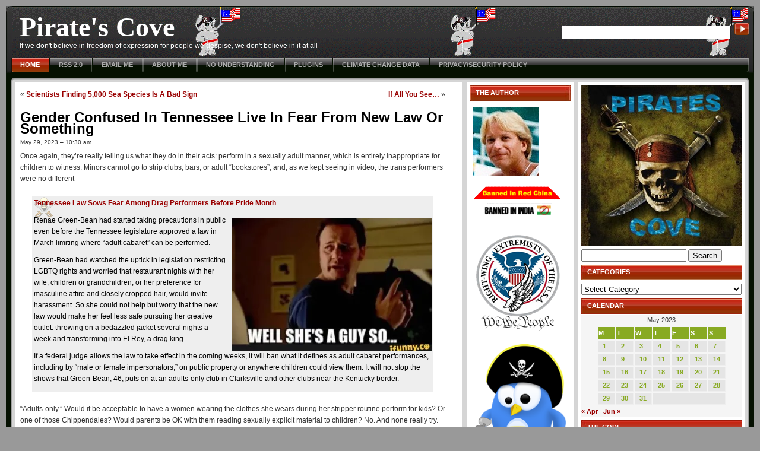

--- FILE ---
content_type: text/html; charset=UTF-8
request_url: https://www.thepiratescove.us/2023/05/29/gender-confused-in-tennessee-live-in-fear-from-new-law-or-something/
body_size: 19358
content:
<!DOCTYPE html PUBLIC "-//W3C//DTD XHTML 1.0 Strict//EN"
"http://www.w3.org/TR/xhtml1/DTD/xhtml1-strict.dtd">
<html xmlns="http://www.w3.org/1999/xhtml" lang="en-US">
<head profile="http://gmpg.org/xfn/11">
	<title>  Gender Confused In Tennessee Live In Fear From New Law Or Something &raquo; Pirate&#039;s Cove</title>

	<meta http-equiv="content-type" content="text/html; charset=UTF-8" />
	<meta name="description" content="If we don&#039;t believe in freedom of expression for people we despise, we don&#039;t believe in it at all" />
	<meta name="generator" content="WordPress 6.9" /><!-- Please leave for stats -->
	<meta name="description" content="" />
	<meta name="keywords" content="" />

	<link rel="stylesheet" type="text/css" href="https://www.thepiratescove.us/wp-content/themes/violator-11/style.css" />

<link rel="shortcut icon" type="image/ico" href="https://www.thepiratescove.us/wp-content/themes/violator-11/favicon.ico" />	  
<link rel="alternate" type="application/rss+xml" title="RSS 2.0" href="https://www.thepiratescove.us/feed/" />
<link rel="alternate" type="text/xml" title="RSS .92" href="https://www.thepiratescove.us/feed/rss/" />
	<link rel="alternate" type="application/atom+xml" title="Atom 0.3" href="https://www.thepiratescove.us/feed/atom/" />
	<link rel="alternate" type="application/rss+xml" href="https://www.thepiratescove.us/comments/feed/" title="Pirate&#039;s Cove Comments RSS feed" />
	<link rel="pingback" href="https://www.thepiratescove.us/xmlrpc.php" />

	<link rel='archives' title='January 2026' href='https://www.thepiratescove.us/2026/01/' />
	<link rel='archives' title='December 2025' href='https://www.thepiratescove.us/2025/12/' />
	<link rel='archives' title='November 2025' href='https://www.thepiratescove.us/2025/11/' />
	<link rel='archives' title='October 2025' href='https://www.thepiratescove.us/2025/10/' />
	<link rel='archives' title='September 2025' href='https://www.thepiratescove.us/2025/09/' />
	<link rel='archives' title='August 2025' href='https://www.thepiratescove.us/2025/08/' />
	<link rel='archives' title='July 2025' href='https://www.thepiratescove.us/2025/07/' />
	<link rel='archives' title='June 2025' href='https://www.thepiratescove.us/2025/06/' />
	<link rel='archives' title='May 2025' href='https://www.thepiratescove.us/2025/05/' />
	<link rel='archives' title='April 2025' href='https://www.thepiratescove.us/2025/04/' />
	<link rel='archives' title='March 2025' href='https://www.thepiratescove.us/2025/03/' />
	<link rel='archives' title='February 2025' href='https://www.thepiratescove.us/2025/02/' />
	<link rel='archives' title='January 2025' href='https://www.thepiratescove.us/2025/01/' />
	<link rel='archives' title='December 2024' href='https://www.thepiratescove.us/2024/12/' />
	<link rel='archives' title='November 2024' href='https://www.thepiratescove.us/2024/11/' />
	<link rel='archives' title='October 2024' href='https://www.thepiratescove.us/2024/10/' />
	<link rel='archives' title='September 2024' href='https://www.thepiratescove.us/2024/09/' />
	<link rel='archives' title='August 2024' href='https://www.thepiratescove.us/2024/08/' />
	<link rel='archives' title='July 2024' href='https://www.thepiratescove.us/2024/07/' />
	<link rel='archives' title='June 2024' href='https://www.thepiratescove.us/2024/06/' />
	<link rel='archives' title='May 2024' href='https://www.thepiratescove.us/2024/05/' />
	<link rel='archives' title='April 2024' href='https://www.thepiratescove.us/2024/04/' />
	<link rel='archives' title='March 2024' href='https://www.thepiratescove.us/2024/03/' />
	<link rel='archives' title='February 2024' href='https://www.thepiratescove.us/2024/02/' />
	<link rel='archives' title='January 2024' href='https://www.thepiratescove.us/2024/01/' />
	<link rel='archives' title='December 2023' href='https://www.thepiratescove.us/2023/12/' />
	<link rel='archives' title='November 2023' href='https://www.thepiratescove.us/2023/11/' />
	<link rel='archives' title='October 2023' href='https://www.thepiratescove.us/2023/10/' />
	<link rel='archives' title='September 2023' href='https://www.thepiratescove.us/2023/09/' />
	<link rel='archives' title='August 2023' href='https://www.thepiratescove.us/2023/08/' />
	<link rel='archives' title='July 2023' href='https://www.thepiratescove.us/2023/07/' />
	<link rel='archives' title='June 2023' href='https://www.thepiratescove.us/2023/06/' />
	<link rel='archives' title='May 2023' href='https://www.thepiratescove.us/2023/05/' />
	<link rel='archives' title='April 2023' href='https://www.thepiratescove.us/2023/04/' />
	<link rel='archives' title='March 2023' href='https://www.thepiratescove.us/2023/03/' />
	<link rel='archives' title='February 2023' href='https://www.thepiratescove.us/2023/02/' />
	<link rel='archives' title='January 2023' href='https://www.thepiratescove.us/2023/01/' />
	<link rel='archives' title='December 2022' href='https://www.thepiratescove.us/2022/12/' />
	<link rel='archives' title='November 2022' href='https://www.thepiratescove.us/2022/11/' />
	<link rel='archives' title='October 2022' href='https://www.thepiratescove.us/2022/10/' />
	<link rel='archives' title='September 2022' href='https://www.thepiratescove.us/2022/09/' />
	<link rel='archives' title='August 2022' href='https://www.thepiratescove.us/2022/08/' />
	<link rel='archives' title='July 2022' href='https://www.thepiratescove.us/2022/07/' />
	<link rel='archives' title='June 2022' href='https://www.thepiratescove.us/2022/06/' />
	<link rel='archives' title='May 2022' href='https://www.thepiratescove.us/2022/05/' />
	<link rel='archives' title='April 2022' href='https://www.thepiratescove.us/2022/04/' />
	<link rel='archives' title='March 2022' href='https://www.thepiratescove.us/2022/03/' />
	<link rel='archives' title='February 2022' href='https://www.thepiratescove.us/2022/02/' />
	<link rel='archives' title='January 2022' href='https://www.thepiratescove.us/2022/01/' />
	<link rel='archives' title='December 2021' href='https://www.thepiratescove.us/2021/12/' />
	<link rel='archives' title='November 2021' href='https://www.thepiratescove.us/2021/11/' />
	<link rel='archives' title='October 2021' href='https://www.thepiratescove.us/2021/10/' />
	<link rel='archives' title='September 2021' href='https://www.thepiratescove.us/2021/09/' />
	<link rel='archives' title='August 2021' href='https://www.thepiratescove.us/2021/08/' />
	<link rel='archives' title='July 2021' href='https://www.thepiratescove.us/2021/07/' />
	<link rel='archives' title='June 2021' href='https://www.thepiratescove.us/2021/06/' />
	<link rel='archives' title='May 2021' href='https://www.thepiratescove.us/2021/05/' />
	<link rel='archives' title='April 2021' href='https://www.thepiratescove.us/2021/04/' />
	<link rel='archives' title='March 2021' href='https://www.thepiratescove.us/2021/03/' />
	<link rel='archives' title='February 2021' href='https://www.thepiratescove.us/2021/02/' />
	<link rel='archives' title='January 2021' href='https://www.thepiratescove.us/2021/01/' />
	<link rel='archives' title='December 2020' href='https://www.thepiratescove.us/2020/12/' />
	<link rel='archives' title='November 2020' href='https://www.thepiratescove.us/2020/11/' />
	<link rel='archives' title='October 2020' href='https://www.thepiratescove.us/2020/10/' />
	<link rel='archives' title='September 2020' href='https://www.thepiratescove.us/2020/09/' />
	<link rel='archives' title='August 2020' href='https://www.thepiratescove.us/2020/08/' />
	<link rel='archives' title='July 2020' href='https://www.thepiratescove.us/2020/07/' />
	<link rel='archives' title='June 2020' href='https://www.thepiratescove.us/2020/06/' />
	<link rel='archives' title='May 2020' href='https://www.thepiratescove.us/2020/05/' />
	<link rel='archives' title='April 2020' href='https://www.thepiratescove.us/2020/04/' />
	<link rel='archives' title='March 2020' href='https://www.thepiratescove.us/2020/03/' />
	<link rel='archives' title='February 2020' href='https://www.thepiratescove.us/2020/02/' />
	<link rel='archives' title='January 2020' href='https://www.thepiratescove.us/2020/01/' />
	<link rel='archives' title='December 2019' href='https://www.thepiratescove.us/2019/12/' />
	<link rel='archives' title='November 2019' href='https://www.thepiratescove.us/2019/11/' />
	<link rel='archives' title='October 2019' href='https://www.thepiratescove.us/2019/10/' />
	<link rel='archives' title='September 2019' href='https://www.thepiratescove.us/2019/09/' />
	<link rel='archives' title='August 2019' href='https://www.thepiratescove.us/2019/08/' />
	<link rel='archives' title='July 2019' href='https://www.thepiratescove.us/2019/07/' />
	<link rel='archives' title='June 2019' href='https://www.thepiratescove.us/2019/06/' />
	<link rel='archives' title='May 2019' href='https://www.thepiratescove.us/2019/05/' />
	<link rel='archives' title='April 2019' href='https://www.thepiratescove.us/2019/04/' />
	<link rel='archives' title='March 2019' href='https://www.thepiratescove.us/2019/03/' />
	<link rel='archives' title='February 2019' href='https://www.thepiratescove.us/2019/02/' />
	<link rel='archives' title='January 2019' href='https://www.thepiratescove.us/2019/01/' />
	<link rel='archives' title='December 2018' href='https://www.thepiratescove.us/2018/12/' />
	<link rel='archives' title='November 2018' href='https://www.thepiratescove.us/2018/11/' />
	<link rel='archives' title='October 2018' href='https://www.thepiratescove.us/2018/10/' />
	<link rel='archives' title='September 2018' href='https://www.thepiratescove.us/2018/09/' />
	<link rel='archives' title='August 2018' href='https://www.thepiratescove.us/2018/08/' />
	<link rel='archives' title='July 2018' href='https://www.thepiratescove.us/2018/07/' />
	<link rel='archives' title='June 2018' href='https://www.thepiratescove.us/2018/06/' />
	<link rel='archives' title='May 2018' href='https://www.thepiratescove.us/2018/05/' />
	<link rel='archives' title='April 2018' href='https://www.thepiratescove.us/2018/04/' />
	<link rel='archives' title='March 2018' href='https://www.thepiratescove.us/2018/03/' />
	<link rel='archives' title='February 2018' href='https://www.thepiratescove.us/2018/02/' />
	<link rel='archives' title='January 2018' href='https://www.thepiratescove.us/2018/01/' />
	<link rel='archives' title='December 2017' href='https://www.thepiratescove.us/2017/12/' />
	<link rel='archives' title='November 2017' href='https://www.thepiratescove.us/2017/11/' />
	<link rel='archives' title='October 2017' href='https://www.thepiratescove.us/2017/10/' />
	<link rel='archives' title='September 2017' href='https://www.thepiratescove.us/2017/09/' />
	<link rel='archives' title='August 2017' href='https://www.thepiratescove.us/2017/08/' />
	<link rel='archives' title='July 2017' href='https://www.thepiratescove.us/2017/07/' />
	<link rel='archives' title='June 2017' href='https://www.thepiratescove.us/2017/06/' />
	<link rel='archives' title='May 2017' href='https://www.thepiratescove.us/2017/05/' />
	<link rel='archives' title='April 2017' href='https://www.thepiratescove.us/2017/04/' />
	<link rel='archives' title='March 2017' href='https://www.thepiratescove.us/2017/03/' />
	<link rel='archives' title='February 2017' href='https://www.thepiratescove.us/2017/02/' />
	<link rel='archives' title='January 2017' href='https://www.thepiratescove.us/2017/01/' />
	<link rel='archives' title='December 2016' href='https://www.thepiratescove.us/2016/12/' />
	<link rel='archives' title='November 2016' href='https://www.thepiratescove.us/2016/11/' />
	<link rel='archives' title='October 2016' href='https://www.thepiratescove.us/2016/10/' />
	<link rel='archives' title='September 2016' href='https://www.thepiratescove.us/2016/09/' />
	<link rel='archives' title='August 2016' href='https://www.thepiratescove.us/2016/08/' />
	<link rel='archives' title='July 2016' href='https://www.thepiratescove.us/2016/07/' />
	<link rel='archives' title='June 2016' href='https://www.thepiratescove.us/2016/06/' />
	<link rel='archives' title='May 2016' href='https://www.thepiratescove.us/2016/05/' />
	<link rel='archives' title='April 2016' href='https://www.thepiratescove.us/2016/04/' />
	<link rel='archives' title='March 2016' href='https://www.thepiratescove.us/2016/03/' />
	<link rel='archives' title='February 2016' href='https://www.thepiratescove.us/2016/02/' />
	<link rel='archives' title='January 2016' href='https://www.thepiratescove.us/2016/01/' />
	<link rel='archives' title='December 2015' href='https://www.thepiratescove.us/2015/12/' />
	<link rel='archives' title='November 2015' href='https://www.thepiratescove.us/2015/11/' />
	<link rel='archives' title='October 2015' href='https://www.thepiratescove.us/2015/10/' />
	<link rel='archives' title='September 2015' href='https://www.thepiratescove.us/2015/09/' />
	<link rel='archives' title='August 2015' href='https://www.thepiratescove.us/2015/08/' />
	<link rel='archives' title='July 2015' href='https://www.thepiratescove.us/2015/07/' />
	<link rel='archives' title='June 2015' href='https://www.thepiratescove.us/2015/06/' />
	<link rel='archives' title='May 2015' href='https://www.thepiratescove.us/2015/05/' />
	<link rel='archives' title='April 2015' href='https://www.thepiratescove.us/2015/04/' />
	<link rel='archives' title='March 2015' href='https://www.thepiratescove.us/2015/03/' />
	<link rel='archives' title='February 2015' href='https://www.thepiratescove.us/2015/02/' />
	<link rel='archives' title='January 2015' href='https://www.thepiratescove.us/2015/01/' />
	<link rel='archives' title='December 2014' href='https://www.thepiratescove.us/2014/12/' />
	<link rel='archives' title='November 2014' href='https://www.thepiratescove.us/2014/11/' />
	<link rel='archives' title='October 2014' href='https://www.thepiratescove.us/2014/10/' />
	<link rel='archives' title='September 2014' href='https://www.thepiratescove.us/2014/09/' />
	<link rel='archives' title='August 2014' href='https://www.thepiratescove.us/2014/08/' />
	<link rel='archives' title='July 2014' href='https://www.thepiratescove.us/2014/07/' />
	<link rel='archives' title='June 2014' href='https://www.thepiratescove.us/2014/06/' />
	<link rel='archives' title='May 2014' href='https://www.thepiratescove.us/2014/05/' />
	<link rel='archives' title='April 2014' href='https://www.thepiratescove.us/2014/04/' />
	<link rel='archives' title='March 2014' href='https://www.thepiratescove.us/2014/03/' />
	<link rel='archives' title='February 2014' href='https://www.thepiratescove.us/2014/02/' />
	<link rel='archives' title='January 2014' href='https://www.thepiratescove.us/2014/01/' />
	<link rel='archives' title='December 2013' href='https://www.thepiratescove.us/2013/12/' />
	<link rel='archives' title='November 2013' href='https://www.thepiratescove.us/2013/11/' />
	<link rel='archives' title='October 2013' href='https://www.thepiratescove.us/2013/10/' />
	<link rel='archives' title='September 2013' href='https://www.thepiratescove.us/2013/09/' />
	<link rel='archives' title='August 2013' href='https://www.thepiratescove.us/2013/08/' />
	<link rel='archives' title='July 2013' href='https://www.thepiratescove.us/2013/07/' />
	<link rel='archives' title='June 2013' href='https://www.thepiratescove.us/2013/06/' />
	<link rel='archives' title='May 2013' href='https://www.thepiratescove.us/2013/05/' />
	<link rel='archives' title='April 2013' href='https://www.thepiratescove.us/2013/04/' />
	<link rel='archives' title='March 2013' href='https://www.thepiratescove.us/2013/03/' />
	<link rel='archives' title='February 2013' href='https://www.thepiratescove.us/2013/02/' />
	<link rel='archives' title='January 2013' href='https://www.thepiratescove.us/2013/01/' />
	<link rel='archives' title='December 2012' href='https://www.thepiratescove.us/2012/12/' />
	<link rel='archives' title='November 2012' href='https://www.thepiratescove.us/2012/11/' />
	<link rel='archives' title='October 2012' href='https://www.thepiratescove.us/2012/10/' />
	<link rel='archives' title='September 2012' href='https://www.thepiratescove.us/2012/09/' />
	<link rel='archives' title='August 2012' href='https://www.thepiratescove.us/2012/08/' />
	<link rel='archives' title='July 2012' href='https://www.thepiratescove.us/2012/07/' />
	<link rel='archives' title='June 2012' href='https://www.thepiratescove.us/2012/06/' />
	<link rel='archives' title='May 2012' href='https://www.thepiratescove.us/2012/05/' />
	<link rel='archives' title='April 2012' href='https://www.thepiratescove.us/2012/04/' />
	<link rel='archives' title='March 2012' href='https://www.thepiratescove.us/2012/03/' />
	<link rel='archives' title='February 2012' href='https://www.thepiratescove.us/2012/02/' />
	<link rel='archives' title='January 2012' href='https://www.thepiratescove.us/2012/01/' />
	<link rel='archives' title='December 2011' href='https://www.thepiratescove.us/2011/12/' />
	<link rel='archives' title='November 2011' href='https://www.thepiratescove.us/2011/11/' />
	<link rel='archives' title='October 2011' href='https://www.thepiratescove.us/2011/10/' />
	<link rel='archives' title='September 2011' href='https://www.thepiratescove.us/2011/09/' />
	<link rel='archives' title='August 2011' href='https://www.thepiratescove.us/2011/08/' />
	<link rel='archives' title='July 2011' href='https://www.thepiratescove.us/2011/07/' />
	<link rel='archives' title='June 2011' href='https://www.thepiratescove.us/2011/06/' />
	<link rel='archives' title='May 2011' href='https://www.thepiratescove.us/2011/05/' />
	<link rel='archives' title='April 2011' href='https://www.thepiratescove.us/2011/04/' />
	<link rel='archives' title='March 2011' href='https://www.thepiratescove.us/2011/03/' />
	<link rel='archives' title='February 2011' href='https://www.thepiratescove.us/2011/02/' />
	<link rel='archives' title='January 2011' href='https://www.thepiratescove.us/2011/01/' />
	<link rel='archives' title='December 2010' href='https://www.thepiratescove.us/2010/12/' />
	<link rel='archives' title='November 2010' href='https://www.thepiratescove.us/2010/11/' />
	<link rel='archives' title='October 2010' href='https://www.thepiratescove.us/2010/10/' />
	<link rel='archives' title='September 2010' href='https://www.thepiratescove.us/2010/09/' />
	<link rel='archives' title='August 2010' href='https://www.thepiratescove.us/2010/08/' />
	<link rel='archives' title='July 2010' href='https://www.thepiratescove.us/2010/07/' />
	<link rel='archives' title='June 2010' href='https://www.thepiratescove.us/2010/06/' />
	<link rel='archives' title='May 2010' href='https://www.thepiratescove.us/2010/05/' />
	<link rel='archives' title='April 2010' href='https://www.thepiratescove.us/2010/04/' />
	<link rel='archives' title='March 2010' href='https://www.thepiratescove.us/2010/03/' />
	<link rel='archives' title='February 2010' href='https://www.thepiratescove.us/2010/02/' />
	<link rel='archives' title='January 2010' href='https://www.thepiratescove.us/2010/01/' />
	<link rel='archives' title='December 2009' href='https://www.thepiratescove.us/2009/12/' />
	<link rel='archives' title='November 2009' href='https://www.thepiratescove.us/2009/11/' />
	<link rel='archives' title='October 2009' href='https://www.thepiratescove.us/2009/10/' />
	<link rel='archives' title='September 2009' href='https://www.thepiratescove.us/2009/09/' />
	<link rel='archives' title='August 2009' href='https://www.thepiratescove.us/2009/08/' />
	<link rel='archives' title='July 2009' href='https://www.thepiratescove.us/2009/07/' />
	<link rel='archives' title='June 2009' href='https://www.thepiratescove.us/2009/06/' />
	<link rel='archives' title='May 2009' href='https://www.thepiratescove.us/2009/05/' />
	<link rel='archives' title='April 2009' href='https://www.thepiratescove.us/2009/04/' />
	<link rel='archives' title='March 2009' href='https://www.thepiratescove.us/2009/03/' />
	<link rel='archives' title='February 2009' href='https://www.thepiratescove.us/2009/02/' />
	<link rel='archives' title='January 2009' href='https://www.thepiratescove.us/2009/01/' />
	<link rel='archives' title='December 2008' href='https://www.thepiratescove.us/2008/12/' />
	<link rel='archives' title='November 2008' href='https://www.thepiratescove.us/2008/11/' />
	<link rel='archives' title='October 2008' href='https://www.thepiratescove.us/2008/10/' />
	<link rel='archives' title='September 2008' href='https://www.thepiratescove.us/2008/09/' />
	<link rel='archives' title='August 2008' href='https://www.thepiratescove.us/2008/08/' />
	<link rel='archives' title='July 2008' href='https://www.thepiratescove.us/2008/07/' />
	<link rel='archives' title='June 2008' href='https://www.thepiratescove.us/2008/06/' />
	<link rel='archives' title='May 2008' href='https://www.thepiratescove.us/2008/05/' />
	<link rel='archives' title='April 2008' href='https://www.thepiratescove.us/2008/04/' />
	<link rel='archives' title='March 2008' href='https://www.thepiratescove.us/2008/03/' />
	<link rel='archives' title='February 2008' href='https://www.thepiratescove.us/2008/02/' />
	<link rel='archives' title='January 2008' href='https://www.thepiratescove.us/2008/01/' />
	<link rel='archives' title='December 2007' href='https://www.thepiratescove.us/2007/12/' />
	<link rel='archives' title='November 2007' href='https://www.thepiratescove.us/2007/11/' />
	<link rel='archives' title='October 2007' href='https://www.thepiratescove.us/2007/10/' />
	<link rel='archives' title='September 2007' href='https://www.thepiratescove.us/2007/09/' />
	<link rel='archives' title='August 2007' href='https://www.thepiratescove.us/2007/08/' />
	<link rel='archives' title='July 2007' href='https://www.thepiratescove.us/2007/07/' />
	<link rel='archives' title='June 2007' href='https://www.thepiratescove.us/2007/06/' />
	<link rel='archives' title='May 2007' href='https://www.thepiratescove.us/2007/05/' />
	<link rel='archives' title='April 2007' href='https://www.thepiratescove.us/2007/04/' />
	<link rel='archives' title='March 2007' href='https://www.thepiratescove.us/2007/03/' />
	<link rel='archives' title='February 2007' href='https://www.thepiratescove.us/2007/02/' />
	<link rel='archives' title='January 2007' href='https://www.thepiratescove.us/2007/01/' />
	<link rel='archives' title='December 2006' href='https://www.thepiratescove.us/2006/12/' />
	<link rel='archives' title='November 2006' href='https://www.thepiratescove.us/2006/11/' />
	<link rel='archives' title='October 2006' href='https://www.thepiratescove.us/2006/10/' />
	<link rel='archives' title='September 2006' href='https://www.thepiratescove.us/2006/09/' />
	<link rel='archives' title='August 2006' href='https://www.thepiratescove.us/2006/08/' />
	<link rel='archives' title='July 2006' href='https://www.thepiratescove.us/2006/07/' />
	<link rel='archives' title='June 2006' href='https://www.thepiratescove.us/2006/06/' />
	<link rel='archives' title='May 2006' href='https://www.thepiratescove.us/2006/05/' />
	<link rel='archives' title='April 2006' href='https://www.thepiratescove.us/2006/04/' />
	<link rel='archives' title='March 2006' href='https://www.thepiratescove.us/2006/03/' />
	<link rel='archives' title='February 2006' href='https://www.thepiratescove.us/2006/02/' />
	<link rel='archives' title='January 2006' href='https://www.thepiratescove.us/2006/01/' />
	<link rel='archives' title='December 2005' href='https://www.thepiratescove.us/2005/12/' />
	<link rel='archives' title='November 2005' href='https://www.thepiratescove.us/2005/11/' />
	<link rel='archives' title='October 2005' href='https://www.thepiratescove.us/2005/10/' />
	<link rel='archives' title='September 2005' href='https://www.thepiratescove.us/2005/09/' />
	<link rel='archives' title='August 2005' href='https://www.thepiratescove.us/2005/08/' />
	<link rel='archives' title='July 2005' href='https://www.thepiratescove.us/2005/07/' />
	<link rel='archives' title='June 2005' href='https://www.thepiratescove.us/2005/06/' />
	<link rel='archives' title='May 2005' href='https://www.thepiratescove.us/2005/05/' />
	<link rel='archives' title='April 2005' href='https://www.thepiratescove.us/2005/04/' />
	<link rel='archives' title='March 2005' href='https://www.thepiratescove.us/2005/03/' />
	<link rel='archives' title='February 2005' href='https://www.thepiratescove.us/2005/02/' />
	<link rel='archives' title='January 2005' href='https://www.thepiratescove.us/2005/01/' />
	<link rel='archives' title='December 2004' href='https://www.thepiratescove.us/2004/12/' />
	<link rel='archives' title='November 2004' href='https://www.thepiratescove.us/2004/11/' />
	<link rel='archives' title='October 2004' href='https://www.thepiratescove.us/2004/10/' />
	<link rel='archives' title='September 2004' href='https://www.thepiratescove.us/2004/09/' />
	<link rel='archives' title='August 2004' href='https://www.thepiratescove.us/2004/08/' />
	<link rel='archives' title='July 2004' href='https://www.thepiratescove.us/2004/07/' />

	<!--[if lt IE 7.]><script defer type="text/javascript" src="https://www.thepiratescove.us/wp-content/themes/violator-11/pngfix.js"></script><![endif]-->
<meta name='robots' content='max-image-preview:large' />
<link rel='dns-prefetch' href='//stats.wp.com' />
<link rel='preconnect' href='//i0.wp.com' />
<link rel='preconnect' href='//c0.wp.com' />
<link rel="alternate" type="application/rss+xml" title="Pirate&#039;s Cove &raquo; Gender Confused In Tennessee Live In Fear From New Law Or Something Comments Feed" href="https://www.thepiratescove.us/2023/05/29/gender-confused-in-tennessee-live-in-fear-from-new-law-or-something/feed/" />
<link rel="alternate" title="oEmbed (JSON)" type="application/json+oembed" href="https://www.thepiratescove.us/wp-json/oembed/1.0/embed?url=https%3A%2F%2Fwww.thepiratescove.us%2F2023%2F05%2F29%2Fgender-confused-in-tennessee-live-in-fear-from-new-law-or-something%2F" />
<link rel="alternate" title="oEmbed (XML)" type="text/xml+oembed" href="https://www.thepiratescove.us/wp-json/oembed/1.0/embed?url=https%3A%2F%2Fwww.thepiratescove.us%2F2023%2F05%2F29%2Fgender-confused-in-tennessee-live-in-fear-from-new-law-or-something%2F&#038;format=xml" />
<style id='wp-img-auto-sizes-contain-inline-css' type='text/css'>
img:is([sizes=auto i],[sizes^="auto," i]){contain-intrinsic-size:3000px 1500px}
/*# sourceURL=wp-img-auto-sizes-contain-inline-css */
</style>
<style id='wp-emoji-styles-inline-css' type='text/css'>

	img.wp-smiley, img.emoji {
		display: inline !important;
		border: none !important;
		box-shadow: none !important;
		height: 1em !important;
		width: 1em !important;
		margin: 0 0.07em !important;
		vertical-align: -0.1em !important;
		background: none !important;
		padding: 0 !important;
	}
/*# sourceURL=wp-emoji-styles-inline-css */
</style>
<style id='wp-block-library-inline-css' type='text/css'>
:root{--wp-block-synced-color:#7a00df;--wp-block-synced-color--rgb:122,0,223;--wp-bound-block-color:var(--wp-block-synced-color);--wp-editor-canvas-background:#ddd;--wp-admin-theme-color:#007cba;--wp-admin-theme-color--rgb:0,124,186;--wp-admin-theme-color-darker-10:#006ba1;--wp-admin-theme-color-darker-10--rgb:0,107,160.5;--wp-admin-theme-color-darker-20:#005a87;--wp-admin-theme-color-darker-20--rgb:0,90,135;--wp-admin-border-width-focus:2px}@media (min-resolution:192dpi){:root{--wp-admin-border-width-focus:1.5px}}.wp-element-button{cursor:pointer}:root .has-very-light-gray-background-color{background-color:#eee}:root .has-very-dark-gray-background-color{background-color:#313131}:root .has-very-light-gray-color{color:#eee}:root .has-very-dark-gray-color{color:#313131}:root .has-vivid-green-cyan-to-vivid-cyan-blue-gradient-background{background:linear-gradient(135deg,#00d084,#0693e3)}:root .has-purple-crush-gradient-background{background:linear-gradient(135deg,#34e2e4,#4721fb 50%,#ab1dfe)}:root .has-hazy-dawn-gradient-background{background:linear-gradient(135deg,#faaca8,#dad0ec)}:root .has-subdued-olive-gradient-background{background:linear-gradient(135deg,#fafae1,#67a671)}:root .has-atomic-cream-gradient-background{background:linear-gradient(135deg,#fdd79a,#004a59)}:root .has-nightshade-gradient-background{background:linear-gradient(135deg,#330968,#31cdcf)}:root .has-midnight-gradient-background{background:linear-gradient(135deg,#020381,#2874fc)}:root{--wp--preset--font-size--normal:16px;--wp--preset--font-size--huge:42px}.has-regular-font-size{font-size:1em}.has-larger-font-size{font-size:2.625em}.has-normal-font-size{font-size:var(--wp--preset--font-size--normal)}.has-huge-font-size{font-size:var(--wp--preset--font-size--huge)}.has-text-align-center{text-align:center}.has-text-align-left{text-align:left}.has-text-align-right{text-align:right}.has-fit-text{white-space:nowrap!important}#end-resizable-editor-section{display:none}.aligncenter{clear:both}.items-justified-left{justify-content:flex-start}.items-justified-center{justify-content:center}.items-justified-right{justify-content:flex-end}.items-justified-space-between{justify-content:space-between}.screen-reader-text{border:0;clip-path:inset(50%);height:1px;margin:-1px;overflow:hidden;padding:0;position:absolute;width:1px;word-wrap:normal!important}.screen-reader-text:focus{background-color:#ddd;clip-path:none;color:#444;display:block;font-size:1em;height:auto;left:5px;line-height:normal;padding:15px 23px 14px;text-decoration:none;top:5px;width:auto;z-index:100000}html :where(.has-border-color){border-style:solid}html :where([style*=border-top-color]){border-top-style:solid}html :where([style*=border-right-color]){border-right-style:solid}html :where([style*=border-bottom-color]){border-bottom-style:solid}html :where([style*=border-left-color]){border-left-style:solid}html :where([style*=border-width]){border-style:solid}html :where([style*=border-top-width]){border-top-style:solid}html :where([style*=border-right-width]){border-right-style:solid}html :where([style*=border-bottom-width]){border-bottom-style:solid}html :where([style*=border-left-width]){border-left-style:solid}html :where(img[class*=wp-image-]){height:auto;max-width:100%}:where(figure){margin:0 0 1em}html :where(.is-position-sticky){--wp-admin--admin-bar--position-offset:var(--wp-admin--admin-bar--height,0px)}@media screen and (max-width:600px){html :where(.is-position-sticky){--wp-admin--admin-bar--position-offset:0px}}

/*# sourceURL=wp-block-library-inline-css */
</style><style id='global-styles-inline-css' type='text/css'>
:root{--wp--preset--aspect-ratio--square: 1;--wp--preset--aspect-ratio--4-3: 4/3;--wp--preset--aspect-ratio--3-4: 3/4;--wp--preset--aspect-ratio--3-2: 3/2;--wp--preset--aspect-ratio--2-3: 2/3;--wp--preset--aspect-ratio--16-9: 16/9;--wp--preset--aspect-ratio--9-16: 9/16;--wp--preset--color--black: #000000;--wp--preset--color--cyan-bluish-gray: #abb8c3;--wp--preset--color--white: #ffffff;--wp--preset--color--pale-pink: #f78da7;--wp--preset--color--vivid-red: #cf2e2e;--wp--preset--color--luminous-vivid-orange: #ff6900;--wp--preset--color--luminous-vivid-amber: #fcb900;--wp--preset--color--light-green-cyan: #7bdcb5;--wp--preset--color--vivid-green-cyan: #00d084;--wp--preset--color--pale-cyan-blue: #8ed1fc;--wp--preset--color--vivid-cyan-blue: #0693e3;--wp--preset--color--vivid-purple: #9b51e0;--wp--preset--gradient--vivid-cyan-blue-to-vivid-purple: linear-gradient(135deg,rgb(6,147,227) 0%,rgb(155,81,224) 100%);--wp--preset--gradient--light-green-cyan-to-vivid-green-cyan: linear-gradient(135deg,rgb(122,220,180) 0%,rgb(0,208,130) 100%);--wp--preset--gradient--luminous-vivid-amber-to-luminous-vivid-orange: linear-gradient(135deg,rgb(252,185,0) 0%,rgb(255,105,0) 100%);--wp--preset--gradient--luminous-vivid-orange-to-vivid-red: linear-gradient(135deg,rgb(255,105,0) 0%,rgb(207,46,46) 100%);--wp--preset--gradient--very-light-gray-to-cyan-bluish-gray: linear-gradient(135deg,rgb(238,238,238) 0%,rgb(169,184,195) 100%);--wp--preset--gradient--cool-to-warm-spectrum: linear-gradient(135deg,rgb(74,234,220) 0%,rgb(151,120,209) 20%,rgb(207,42,186) 40%,rgb(238,44,130) 60%,rgb(251,105,98) 80%,rgb(254,248,76) 100%);--wp--preset--gradient--blush-light-purple: linear-gradient(135deg,rgb(255,206,236) 0%,rgb(152,150,240) 100%);--wp--preset--gradient--blush-bordeaux: linear-gradient(135deg,rgb(254,205,165) 0%,rgb(254,45,45) 50%,rgb(107,0,62) 100%);--wp--preset--gradient--luminous-dusk: linear-gradient(135deg,rgb(255,203,112) 0%,rgb(199,81,192) 50%,rgb(65,88,208) 100%);--wp--preset--gradient--pale-ocean: linear-gradient(135deg,rgb(255,245,203) 0%,rgb(182,227,212) 50%,rgb(51,167,181) 100%);--wp--preset--gradient--electric-grass: linear-gradient(135deg,rgb(202,248,128) 0%,rgb(113,206,126) 100%);--wp--preset--gradient--midnight: linear-gradient(135deg,rgb(2,3,129) 0%,rgb(40,116,252) 100%);--wp--preset--font-size--small: 13px;--wp--preset--font-size--medium: 20px;--wp--preset--font-size--large: 36px;--wp--preset--font-size--x-large: 42px;--wp--preset--spacing--20: 0.44rem;--wp--preset--spacing--30: 0.67rem;--wp--preset--spacing--40: 1rem;--wp--preset--spacing--50: 1.5rem;--wp--preset--spacing--60: 2.25rem;--wp--preset--spacing--70: 3.38rem;--wp--preset--spacing--80: 5.06rem;--wp--preset--shadow--natural: 6px 6px 9px rgba(0, 0, 0, 0.2);--wp--preset--shadow--deep: 12px 12px 50px rgba(0, 0, 0, 0.4);--wp--preset--shadow--sharp: 6px 6px 0px rgba(0, 0, 0, 0.2);--wp--preset--shadow--outlined: 6px 6px 0px -3px rgb(255, 255, 255), 6px 6px rgb(0, 0, 0);--wp--preset--shadow--crisp: 6px 6px 0px rgb(0, 0, 0);}:where(.is-layout-flex){gap: 0.5em;}:where(.is-layout-grid){gap: 0.5em;}body .is-layout-flex{display: flex;}.is-layout-flex{flex-wrap: wrap;align-items: center;}.is-layout-flex > :is(*, div){margin: 0;}body .is-layout-grid{display: grid;}.is-layout-grid > :is(*, div){margin: 0;}:where(.wp-block-columns.is-layout-flex){gap: 2em;}:where(.wp-block-columns.is-layout-grid){gap: 2em;}:where(.wp-block-post-template.is-layout-flex){gap: 1.25em;}:where(.wp-block-post-template.is-layout-grid){gap: 1.25em;}.has-black-color{color: var(--wp--preset--color--black) !important;}.has-cyan-bluish-gray-color{color: var(--wp--preset--color--cyan-bluish-gray) !important;}.has-white-color{color: var(--wp--preset--color--white) !important;}.has-pale-pink-color{color: var(--wp--preset--color--pale-pink) !important;}.has-vivid-red-color{color: var(--wp--preset--color--vivid-red) !important;}.has-luminous-vivid-orange-color{color: var(--wp--preset--color--luminous-vivid-orange) !important;}.has-luminous-vivid-amber-color{color: var(--wp--preset--color--luminous-vivid-amber) !important;}.has-light-green-cyan-color{color: var(--wp--preset--color--light-green-cyan) !important;}.has-vivid-green-cyan-color{color: var(--wp--preset--color--vivid-green-cyan) !important;}.has-pale-cyan-blue-color{color: var(--wp--preset--color--pale-cyan-blue) !important;}.has-vivid-cyan-blue-color{color: var(--wp--preset--color--vivid-cyan-blue) !important;}.has-vivid-purple-color{color: var(--wp--preset--color--vivid-purple) !important;}.has-black-background-color{background-color: var(--wp--preset--color--black) !important;}.has-cyan-bluish-gray-background-color{background-color: var(--wp--preset--color--cyan-bluish-gray) !important;}.has-white-background-color{background-color: var(--wp--preset--color--white) !important;}.has-pale-pink-background-color{background-color: var(--wp--preset--color--pale-pink) !important;}.has-vivid-red-background-color{background-color: var(--wp--preset--color--vivid-red) !important;}.has-luminous-vivid-orange-background-color{background-color: var(--wp--preset--color--luminous-vivid-orange) !important;}.has-luminous-vivid-amber-background-color{background-color: var(--wp--preset--color--luminous-vivid-amber) !important;}.has-light-green-cyan-background-color{background-color: var(--wp--preset--color--light-green-cyan) !important;}.has-vivid-green-cyan-background-color{background-color: var(--wp--preset--color--vivid-green-cyan) !important;}.has-pale-cyan-blue-background-color{background-color: var(--wp--preset--color--pale-cyan-blue) !important;}.has-vivid-cyan-blue-background-color{background-color: var(--wp--preset--color--vivid-cyan-blue) !important;}.has-vivid-purple-background-color{background-color: var(--wp--preset--color--vivid-purple) !important;}.has-black-border-color{border-color: var(--wp--preset--color--black) !important;}.has-cyan-bluish-gray-border-color{border-color: var(--wp--preset--color--cyan-bluish-gray) !important;}.has-white-border-color{border-color: var(--wp--preset--color--white) !important;}.has-pale-pink-border-color{border-color: var(--wp--preset--color--pale-pink) !important;}.has-vivid-red-border-color{border-color: var(--wp--preset--color--vivid-red) !important;}.has-luminous-vivid-orange-border-color{border-color: var(--wp--preset--color--luminous-vivid-orange) !important;}.has-luminous-vivid-amber-border-color{border-color: var(--wp--preset--color--luminous-vivid-amber) !important;}.has-light-green-cyan-border-color{border-color: var(--wp--preset--color--light-green-cyan) !important;}.has-vivid-green-cyan-border-color{border-color: var(--wp--preset--color--vivid-green-cyan) !important;}.has-pale-cyan-blue-border-color{border-color: var(--wp--preset--color--pale-cyan-blue) !important;}.has-vivid-cyan-blue-border-color{border-color: var(--wp--preset--color--vivid-cyan-blue) !important;}.has-vivid-purple-border-color{border-color: var(--wp--preset--color--vivid-purple) !important;}.has-vivid-cyan-blue-to-vivid-purple-gradient-background{background: var(--wp--preset--gradient--vivid-cyan-blue-to-vivid-purple) !important;}.has-light-green-cyan-to-vivid-green-cyan-gradient-background{background: var(--wp--preset--gradient--light-green-cyan-to-vivid-green-cyan) !important;}.has-luminous-vivid-amber-to-luminous-vivid-orange-gradient-background{background: var(--wp--preset--gradient--luminous-vivid-amber-to-luminous-vivid-orange) !important;}.has-luminous-vivid-orange-to-vivid-red-gradient-background{background: var(--wp--preset--gradient--luminous-vivid-orange-to-vivid-red) !important;}.has-very-light-gray-to-cyan-bluish-gray-gradient-background{background: var(--wp--preset--gradient--very-light-gray-to-cyan-bluish-gray) !important;}.has-cool-to-warm-spectrum-gradient-background{background: var(--wp--preset--gradient--cool-to-warm-spectrum) !important;}.has-blush-light-purple-gradient-background{background: var(--wp--preset--gradient--blush-light-purple) !important;}.has-blush-bordeaux-gradient-background{background: var(--wp--preset--gradient--blush-bordeaux) !important;}.has-luminous-dusk-gradient-background{background: var(--wp--preset--gradient--luminous-dusk) !important;}.has-pale-ocean-gradient-background{background: var(--wp--preset--gradient--pale-ocean) !important;}.has-electric-grass-gradient-background{background: var(--wp--preset--gradient--electric-grass) !important;}.has-midnight-gradient-background{background: var(--wp--preset--gradient--midnight) !important;}.has-small-font-size{font-size: var(--wp--preset--font-size--small) !important;}.has-medium-font-size{font-size: var(--wp--preset--font-size--medium) !important;}.has-large-font-size{font-size: var(--wp--preset--font-size--large) !important;}.has-x-large-font-size{font-size: var(--wp--preset--font-size--x-large) !important;}
/*# sourceURL=global-styles-inline-css */
</style>

<style id='classic-theme-styles-inline-css' type='text/css'>
/*! This file is auto-generated */
.wp-block-button__link{color:#fff;background-color:#32373c;border-radius:9999px;box-shadow:none;text-decoration:none;padding:calc(.667em + 2px) calc(1.333em + 2px);font-size:1.125em}.wp-block-file__button{background:#32373c;color:#fff;text-decoration:none}
/*# sourceURL=/wp-includes/css/classic-themes.min.css */
</style>
<link rel='stylesheet' id='better-recent-comments-css' href='https://www.thepiratescove.us/wp-content/plugins/better-recent-comments/assets/css/better-recent-comments.min.css?ver=6.9' type='text/css' media='all' />
<link rel='stylesheet' id='sharedaddy-css' href='https://c0.wp.com/p/jetpack/15.4/modules/sharedaddy/sharing.css' type='text/css' media='all' />
<link rel='stylesheet' id='social-logos-css' href='https://c0.wp.com/p/jetpack/15.4/_inc/social-logos/social-logos.min.css' type='text/css' media='all' />
<link rel="https://api.w.org/" href="https://www.thepiratescove.us/wp-json/" /><link rel="alternate" title="JSON" type="application/json" href="https://www.thepiratescove.us/wp-json/wp/v2/posts/72772" /><link rel="EditURI" type="application/rsd+xml" title="RSD" href="https://www.thepiratescove.us/xmlrpc.php?rsd" />
<meta name="generator" content="WordPress 6.9" />
<link rel="canonical" href="https://www.thepiratescove.us/2023/05/29/gender-confused-in-tennessee-live-in-fear-from-new-law-or-something/" />
<link rel='shortlink' href='https://www.thepiratescove.us/?p=72772' />
	<style>img#wpstats{display:none}</style>
		
<!-- Jetpack Open Graph Tags -->
<meta property="og:type" content="article" />
<meta property="og:title" content="Gender Confused In Tennessee Live In Fear From New Law Or Something" />
<meta property="og:url" content="https://www.thepiratescove.us/2023/05/29/gender-confused-in-tennessee-live-in-fear-from-new-law-or-something/" />
<meta property="og:description" content="Once again, they&#8217;re really telling us what they do in their acts: perform in a sexually adult manner, which is entirely inappropriate for children to witness. Minors cannot go to strip clubs,…" />
<meta property="article:published_time" content="2023-05-29T14:30:23+00:00" />
<meta property="article:modified_time" content="2023-05-29T11:46:21+00:00" />
<meta property="og:site_name" content="Pirate&#039;s Cove" />
<meta property="og:image" content="https://hosting.photobucket.com/images/y164/wteach/a212eb3c10e1c69b805f3a405604f8c7e7d109661fe1fd846287e862789a4e10_1.jpg" />
<meta property="og:image:width" content="337" />
<meta property="og:image:height" content="223" />
<meta property="og:image:alt" content="" />
<meta property="og:locale" content="en_US" />
<meta name="twitter:site" content="@WTeach2" />
<meta name="twitter:text:title" content="Gender Confused In Tennessee Live In Fear From New Law Or Something" />
<meta name="twitter:image" content="https://hosting.photobucket.com/images/y164/wteach/a212eb3c10e1c69b805f3a405604f8c7e7d109661fe1fd846287e862789a4e10_1.jpg?w=640" />
<meta name="twitter:card" content="summary_large_image" />

<!-- End Jetpack Open Graph Tags -->


<script type="text/javascript">

function toggle( targetId ){
  if (document.getElementById){
        target = document.getElementById( targetId );
           if (target.style.display == "none"){
              target.style.display = "";
           } else {
              target.style.display = "none";
           }
     }
     return false;
}
</script>

<style type="text/css">
.menutitle{
cursor:pointer;
margin-bottom: 5px;
background-color:#ECECFF;
color:#000000;
width:130px;
padding:2px;
text-align:center;
font-weight:bold;
/*/*/border:1px solid #000000;/* */
}

.submenu{
margin-bottom: 0.5em;
}
</style>

<script type="text/javascript">

/***********************************************
* Switch Menu script- by Martial B of http://getElementById.com/
* Modified by Dynamic Drive for format & NS4/IE4 compatibility
* Visit http://www.dynamicdrive.com/ for full source code
***********************************************/

var persistmenu="yes" //"yes" or "no". Make sure each SPAN content contains an incrementing ID starting at 1 (id="sub1", id="sub2", etc)
var persisttype="sitewide" //enter "sitewide" for menu to persist across site, "local" for this page only

if (document.getElementById){ //DynamicDrive.com change
document.write('<style type="text/css">\n')
document.write('.submenu{display: none;}\n')
document.write('</style>\n')
}

function SwitchMenu(obj){
	if(document.getElementById){
	var el = document.getElementById(obj);
	var ar = document.getElementById("masterdiv").getElementsByTagName("span"); //DynamicDrive.com change
		if(el.style.display != "block"){ //DynamicDrive.com change
			for (var i=0; i<ar.length; i++){
				if (ar[i].className=="submenu") //DynamicDrive.com change
				ar[i].style.display = "none";
			}
			el.style.display = "block";
		}else{
			el.style.display = "none";
		}
	}
}

function get_cookie(Name) { 
var search = Name + "="
var returnvalue = "";
if (document.cookie.length > 0) {
offset = document.cookie.indexOf(search)
if (offset != -1) { 
offset += search.length
end = document.cookie.indexOf(";", offset);
if (end == -1) end = document.cookie.length;
returnvalue=unescape(document.cookie.substring(offset, end))
}
}
return returnvalue;
}

function onloadfunction(){
if (persistmenu=="yes"){
var cookiename=(persisttype=="sitewide")? "switchmenu" : window.location.pathname
var cookievalue=get_cookie(cookiename)
if (cookievalue!="")
document.getElementById(cookievalue).style.display="block"
}
}

function savemenustate(){
var inc=1, blockid=""
while (document.getElementById("sub"+inc)){
if (document.getElementById("sub"+inc).style.display=="block"){
blockid="sub"+inc
break
}
inc++
}
var cookiename=(persisttype=="sitewide")? "switchmenu" : window.location.pathname
var cookievalue=(persisttype=="sitewide")? blockid+";path=/" : blockid
document.cookie=cookiename+"="+cookievalue
}

if (window.addEventListener)
window.addEventListener("load", onloadfunction, false)
else if (window.attachEvent)
window.attachEvent("onload", onloadfunction)
else if (document.getElementById)
window.onload=onloadfunction

if (persistmenu=="yes" && document.getElementById)
window.onunload=savemenustate

</script>


</head>

<body class="wordpress y2026 m01 d23 h13 single postid-72772 s-y2023 s-m05 s-d29 s-h05 s-category-unhinged-tools s-author-william teach">


<div id="universe" class="hfeed">

	<div id="header"><div id="header-l"><div id="header-r">
		<h1 id="blog-title"><a href="https://www.thepiratescove.us/" title="Pirate&#039;s Cove" rel="home">Pirate&#039;s Cove</a></h1>
		<div id="blog-description">If we don&#039;t believe in freedom of expression for people we despise, we don&#039;t believe in it at all</div>

		
      <!--<div id="logo"> <span><a href="https://www.thepiratescove.us"><img src="https://www.thepiratescove.us/wp-content/themes/violator-11/images/logo.png" alt="If we don&#039;t believe in freedom of expression for people we despise, we don&#039;t believe in it at all" /></a></span> 
      </div>-->

		<div id="search">
			<form id="searchform" method="get" action="https://www.thepiratescove.us">
				<div>
					<input id="s" name="s" type="text" value="" tabindex="1" />
					<input id="searchsubmit" name="searchsubmit" type="submit" value="" tabindex="2" />
				</div>
			</form>
		</div>

		<div id="menu">
		  <ul>
		    <li id="m-home" class="current_page_item"><a href="https://www.thepiratescove.us"><span>Home</span></a></li>
<li><a href="http://www.thepiratescove.us/?feed=rss2" title="RSS 2.0">RSS 2.0</a></li>
<li><a href="mailto:wteachNOSPAM@thepiratescove.us" id="navContact" title="Remove the NOSPAM" accesskey="c">Email Me</a></li>
		    <li class="page_item page-item-2"><a href="https://www.thepiratescove.us/about/">About Me</a></li>
<li class="page_item page-item-2883"><a href="https://www.thepiratescove.us/things-i-dont-understand/">No Understanding</a></li>
<li class="page_item page-item-3999"><a href="https://www.thepiratescove.us/plugins/">Plugins</a></li>
<li class="page_item page-item-30047"><a href="https://www.thepiratescove.us/climate-change-data/">Climate Change Data</a></li>
<li class="page_item page-item-50713"><a href="https://www.thepiratescove.us/privacy-policy/">Privacy/Security Policy</a></li>
		  </ul>
		</div><!-- #menu -->
	</div></div></div><!--  #header -->

<div id="container-a"><div id="container-b">
<div id="container-c"><div id="container-d">
<div id="container-e"><div id="container-f">

	<div id="main">
    	<div id="content">


			<div id="nav-above" class="navigation">
				<div class="nav-previous"><span class="meta-nav">&laquo;</span> <a href="https://www.thepiratescove.us/2023/05/29/scientists-finding-5000-sea-species-is-a-bad-sign/" rel="prev">Scientists Finding 5,000 Sea Species Is A Bad Sign</a></div>
				<div class="nav-next"><a href="https://www.thepiratescove.us/2023/05/29/if-all-you-see-4392/" rel="next">If All You See&#8230;</a> <span class="meta-nav">&raquo;</span></div>
			</div>
   
			<div id="post-72772" class="hentry p1 post publish author-william teach category-unhinged-tools y2023 m05 d29 h05">
				<h3 class="entry-title"><a href="https://www.thepiratescove.us/2023/05/29/gender-confused-in-tennessee-live-in-fear-from-new-law-or-something/" title="Permalink to Gender Confused In Tennessee Live In Fear From New Law Or Something" rel="bookmark">Gender Confused In Tennessee Live In Fear From New Law Or Something</a></h3>
				<div class="entry-date"><small class="published" title="2023-05-29T10:30:23-0400">May 29, 2023 &#8211; 10:30 am</small></div>
				<div class="entry-content">
<p>Once again, they&#8217;re really telling us what they do in their acts: perform in a sexually adult manner, which is entirely inappropriate for children to witness. Minors cannot go to strip clubs, bars, or adult &#8220;bookstores&#8221;, and, as we kept seeing in video, the trans performers were no different</p>
<blockquote>
<p data-test-locator="headline"><strong><a href="https://www.yahoo.com/news/tennessee-law-sows-fear-among-153457317.html" target="_blank" rel="noopener">Tennessee Law Sows Fear Among Drag Performers Before Pride Month</a></strong></p>
<p><img data-recalc-dims="1" fetchpriority="high" decoding="async" class="alignright " src="https://i0.wp.com/hosting.photobucket.com/images/y164/wteach/a212eb3c10e1c69b805f3a405604f8c7e7d109661fe1fd846287e862789a4e10_1.jpg?resize=337%2C223&#038;ssl=1" width="337" height="223" />Renae Green-Bean had started taking precautions in public even before the Tennessee legislature approved a law in March limiting where “adult cabaret” can be performed.</p>
<p>Green-Bean had watched the uptick in legislation restricting LGBTQ rights and worried that restaurant nights with her wife, children or grandchildren, or her preference for masculine attire and closely cropped hair, would invite harassment. So she could not help but worry that the new law would make her feel less safe pursuing her creative outlet: throwing on a bedazzled jacket several nights a week and transforming into El Rey, a drag king.</p>
<p>If a federal judge allows the law to take effect in the coming weeks, it will ban what it defines as adult cabaret performances, including by “male or female impersonators,” on public property or anywhere children could view them. It will not stop the shows that Green-Bean, 46, puts on at an adults-only club in Clarksville and other clubs near the Kentucky border.</p></blockquote>
<p>&#8220;Adults-only.&#8221; Would it be acceptable to have a women wearing the clothes she wears during her stripper routine perform for kids? Or one of those Chippendales? Would parents be OK with them reading sexually explicit material to children? No. And none really try. They leave the kids alone. Why is it that the gender confused intentionally target children?</p>
<blockquote><p>Still, she and other performers said, being seen in drag anywhere in public feels far riskier now. The law and others like it come as far-right activists have increasingly targeted drag shows across the country, with members of the Proud Boys and other protesters, sometimes heavily armed, appearing at the shows and at library story hours when drag performers read books to children.</p>
<p>“There is a scare factor,” Green-Bean said of the law, “because they’ve given people the right to be hateful.”</p></blockquote>
<p>No one really cares if a guy is wandering around in women&#8217;s clothes: they care when they&#8217;re wearing not much and dancing sexually in front of children. Just let kids be kids and stop pushing your adult agenda on them</p>
<blockquote><p>Despite that growing visibility in mainstream culture, many people supporting anti-drag bills — which have been debated in more than a dozen states this year — consider drag performances too mature for young people or in direct conflict with deep religious values and maintain that they need to draw the line.</p>
<p>The most vocal critics of drag have characterized it as invariably sexual. But as audiences have broadened, many drag artists say they have adapted their performances, making them appropriate for drag brunches and public events like Pride parades when children might be present.</p></blockquote>
<p>Did they do away with adult material, actions, clothes, etc? Then they won&#8217;t violate the law. They&#8217;re literally telling us that their performances were wrong for children.</p>
<blockquote><p>Testifying in favor of Tennessee’s measure this year, Adam Dooley, pastor of the Englewood Baptist Church in Jackson, said that while adults “have every right” to see a drag performance, “they do not have a right to insist that children be present, and frankly, I question whether there is some sinister motive that would drive the demand for children to be present.”</p>
<p>Opponents of the law and others like it say that they echo a decades-old anti-LGBTQ smear by suggesting that performers prey on children.</p></blockquote>
<p>They have been preying on children. They want children to attend, they want specific programs for children, and this whole thing exploded as a fad. A dangerous one, which has long lasting effects on children. The right of adults to see this is protected. And children are being protected from being exploited and groomed.</p>
<p>Meanwhile</p>
<blockquote class="twitter-tweet" data-width="500" data-dnt="true">
<p lang="en" dir="ltr">These mentally ill wackjobs really do want to erase women <a href="https://t.co/O98VmANOXT">https://t.co/O98VmANOXT</a></p>
<p>&mdash; William Teach2 ??????? #refuseresist (@WTeach2) <a href="https://twitter.com/WTeach2/status/1663006939658199041?ref_src=twsrc%5Etfw">May 29, 2023</a></p></blockquote>
<p><script async src="https://platform.twitter.com/widgets.js" charset="utf-8"></script></p>
<div class="sharedaddy sd-sharing-enabled"><div class="robots-nocontent sd-block sd-social sd-social-official sd-sharing"><h3 class="sd-title">Share this:</h3><div class="sd-content"><ul><li class="share-twitter"><a href="https://twitter.com/share" class="twitter-share-button" data-url="https://www.thepiratescove.us/2023/05/29/gender-confused-in-tennessee-live-in-fear-from-new-law-or-something/" data-text="Gender Confused In Tennessee Live In Fear From New Law Or Something" data-via="WTeach2" >Tweet</a></li><li class="share-facebook"><div class="fb-share-button" data-href="https://www.thepiratescove.us/2023/05/29/gender-confused-in-tennessee-live-in-fear-from-new-law-or-something/" data-layout="button_count"></div></li><li class="share-email"><a rel="nofollow noopener noreferrer"
				data-shared="sharing-email-72772"
				class="share-email sd-button"
				href="mailto:?subject=%5BShared%20Post%5D%20Gender%20Confused%20In%20Tennessee%20Live%20In%20Fear%20From%20New%20Law%20Or%20Something&#038;body=https%3A%2F%2Fwww.thepiratescove.us%2F2023%2F05%2F29%2Fgender-confused-in-tennessee-live-in-fear-from-new-law-or-something%2F&#038;share=email"
				target="_blank"
				aria-labelledby="sharing-email-72772"
				data-email-share-error-title="Do you have email set up?" data-email-share-error-text="If you&#039;re having problems sharing via email, you might not have email set up for your browser. You may need to create a new email yourself." data-email-share-nonce="db9f547f1d" data-email-share-track-url="https://www.thepiratescove.us/2023/05/29/gender-confused-in-tennessee-live-in-fear-from-new-law-or-something/?share=email">
				<span id="sharing-email-72772" hidden>Click to email a link to a friend (Opens in new window)</span>
				<span>Email</span>
			</a></li><li class="share-bluesky"><a rel="nofollow noopener noreferrer"
				data-shared="sharing-bluesky-72772"
				class="share-bluesky sd-button"
				href="https://www.thepiratescove.us/2023/05/29/gender-confused-in-tennessee-live-in-fear-from-new-law-or-something/?share=bluesky"
				target="_blank"
				aria-labelledby="sharing-bluesky-72772"
				>
				<span id="sharing-bluesky-72772" hidden>Click to share on Bluesky (Opens in new window)</span>
				<span>Bluesky</span>
			</a></li><li class="share-end"></li></ul></div></div></div>


<p class="entry-meta"><!-- post entry-meta outside of entry-content -->

<center><a href="http://click.linksynergy.com/fs-bin/click?id=3rZhJZkXFjc&offerid=216823.10003614&type=4&subid=0"><IMG alt="Save $10 on purchases of $49.99 & up on our Fruit Bouquets at 1800flowers.com. Promo Code: FRUIT49" border="0" src="http://www.opmpros.com/host/1800flowers/images/banners/coupons_3_468x60.jpg"></a><IMG border="0" width="1" height="1" src="http://ad.linksynergy.com/fs-bin/show?id=3rZhJZkXFjc&bids=216823.10003614&type=4&subid=0"></center>

<center>If you liked my post, feel free to <a href="https://www.thepiratescove.us/feed/">subscribe to my rss feeds.</a>
</center> <br />

</p><!-- end of entry-meta -->
				</div>
				<div class="entry-meta">
					This entry was written by <span class="author vcard"><a class="url fn n" href="https://www.thepiratescove.us/author/admin/" title="View all posts by William Teach">William Teach</a></span> and posted on <abbr class="published" title="2023-05-29T10:30:23-0400"> at 10:30 am</abbr> and filed under <a href="https://www.thepiratescove.us/category/beyond-moonbat/unhinged-tools/" rel="category tag">Unhinged Tools</a>. Bookmark the <a href="https://www.thepiratescove.us/2023/05/29/gender-confused-in-tennessee-live-in-fear-from-new-law-or-something/" title="Permalink to Gender Confused In Tennessee Live In Fear From New Law Or Something" rel="bookmark">permalink</a>. Follow any comments here with the <a href="https://www.thepiratescove.us/2023/05/29/gender-confused-in-tennessee-live-in-fear-from-new-law-or-something/feed/" title="Comments RSS to Gender Confused In Tennessee Live In Fear From New Law Or Something" rel="alternate" type="application/rss+xml">RSS feed for this post</a>.
				</div>

				<div class="entry-status">
					<span>						Both comments and trackbacks are currently closed										</span>

 
				</div>
			</div><!-- .post -->
    

<!-- You can start editing here. -->


			<!-- If comments are closed. -->
		<p class="nocomments">Comments are closed.</p>

	


<div id="nav-above" class="navigation">
				<div class="nav-previous"><span class="meta-nav">&laquo;</span> <a href="https://www.thepiratescove.us/2023/05/29/scientists-finding-5000-sea-species-is-a-bad-sign/" rel="prev">Scientists Finding 5,000 Sea Species Is A Bad Sign</a></div>
				<div class="nav-next"><a href="https://www.thepiratescove.us/2023/05/29/if-all-you-see-4392/" rel="next">If All You See&#8230;</a> <span class="meta-nav">&raquo;</span></div>
			</div>

		</div><!-- #content -->
	</div><!-- #main -->

		<div id="primary" class="sidebar">
		<ul>

<li id="text-3" class="widget widget_text"><h3 class='widgettitle'>THE AUTHOR</h3>
			<div class="textwidget"><p><img src="/wp-content/blogpictures/me-PC.jpg" /> </p>
<p><img src="/wp-content/blogpictures/banned.gif" /> </p>
<p><img src="/wp-content/blogpictures/RWE.png" /> </p>
<p><a href="https://twitter.com/WTeach2" target="_blank"><img src="/wp-content/blogpictures/TeachTwitter.png" /> <br /></a></p>
</div>
		</li>
<li id="pages-3" class="widget widget_pages"><h3 class='widgettitle'>PAGES</h3>

			<ul>
				<li class="page_item page-item-2"><a href="https://www.thepiratescove.us/about/">About Me</a></li>
<li class="page_item page-item-30047"><a href="https://www.thepiratescove.us/climate-change-data/">Climate Change Data</a></li>
<li class="page_item page-item-2883"><a href="https://www.thepiratescove.us/things-i-dont-understand/">No Understanding</a></li>
<li class="page_item page-item-3999"><a href="https://www.thepiratescove.us/plugins/">Plugins</a></li>
<li class="page_item page-item-50713"><a href="https://www.thepiratescove.us/privacy-policy/">Privacy/Security Policy</a></li>
			</ul>

			</li>
<li id="better_recent_comments-3" class="widget widget_recent_comments"><h3 class='widgettitle'>Recent Comments</h3>
<ul id="better-recent-comments" class="recent-comments-list"><li class="recentcomments recent-comment"><div class="comment-wrap"><span class="comment-author-link"><a href="https://www.thepiratescove.us" class="url" rel="ugc">Joe</a></span> on <span class="comment-post"><a href="https://www.thepiratescove.us/2026/01/23/ny-times-caterwauls-about-little-boy-detained-by-ice/comment-page-1/#comment-597078">NY Times Caterwauls About Little Boy &#8220;Detained&#8221; By ICE</a></span>: &ldquo;<span class="comment-excerpt">Dads name was Conejo (rabbit) , of course he was going to run.</span>&rdquo; <span class="comment-date">Jan 23, 13:28</span></div></li><li class="recentcomments recent-comment"><div class="comment-wrap"><span class="comment-author-link">James Lewis</span> on <span class="comment-post"><a href="https://www.thepiratescove.us/2026/01/23/here-we-go-cnn-claims-climate-change-may-have-made-coming-winter-store-more-likely/comment-page-1/#comment-597075">Here We Go: CNN Claims &#8216;Climate Change&#8217; May Have Made Coming Winter Store More Likely</a></span>: &ldquo;<span class="comment-excerpt">&#8221; “Other ingredients that set the stage for severe winter weather are on the rise, and many of them are&hellip;</span>&rdquo; <span class="comment-date">Jan 23, 12:58</span></div></li><li class="recentcomments recent-comment"><div class="comment-wrap"><span class="comment-author-link">Elwood P. Dowd</span> on <span class="comment-post"><a href="https://www.thepiratescove.us/2026/01/23/fcc-says-the-fairness-doctrine-should-be-instituted-for-talk-shows/comment-page-1/#comment-597074">FCC Says The Fairness Doctrine Should Be Instituted For Talk Shows</a></span>: &ldquo;<span class="comment-excerpt">&#8220;If the MAGA didn&#8217;t have hypocrisy, they&#8217;d have no principle at all!&#8221; &#8211; seen on twitter</span>&rdquo; <span class="comment-date">Jan 23, 12:38</span></div></li><li class="recentcomments recent-comment"><div class="comment-wrap"><span class="comment-author-link">Elwood P. Dowd</span> on <span class="comment-post"><a href="https://www.thepiratescove.us/2026/01/23/ny-times-caterwauls-about-little-boy-detained-by-ice/comment-page-1/#comment-597073">NY Times Caterwauls About Little Boy &#8220;Detained&#8221; By ICE</a></span>: &ldquo;<span class="comment-excerpt">LOL. &#8220;Listen to trump, don&#8217;t believe your lyin&#8217; eyes.&#8221; Or your bank account. Mr Drano boasts: DOGE slashed 300,000 bureaucrats&hellip;</span>&rdquo; <span class="comment-date">Jan 23, 12:34</span></div></li><li class="recentcomments recent-comment"><div class="comment-wrap"><span class="comment-author-link">Elwood P. Dowd</span> on <span class="comment-post"><a href="https://www.thepiratescove.us/2026/01/23/fcc-says-the-fairness-doctrine-should-be-instituted-for-talk-shows/comment-page-1/#comment-597072">FCC Says The Fairness Doctrine Should Be Instituted For Talk Shows</a></span>: &ldquo;<span class="comment-excerpt">LOL. Does William foresee Newsmax, ONAN, nuCBS and FOX giving equal time to liberal dems? William is agin it, but&hellip;</span>&rdquo; <span class="comment-date">Jan 23, 12:20</span></div></li></ul></li>

		</ul>
	</div><!-- #primary .sidebar -->

	<div id="secondary" class="sidebar">
		<ul>
		    <li id="ads-square">
<script language="JavaScript">
<!--
/*
Random Image Link Script4
By Website Abstraction (http://www.wsabstract.com)
and Java-scripts.net (http://www.java-scripts.net)
*/

function random_imglink(){
  var myimages=new Array()
  //specify random images below. You can have as many as you wish
  myimages[1]="https://www.thepiratescove.us/wp-content/themes/violator-11/Pirates1.jpg" 
  myimages[2]="https://www.thepiratescove.us/wp-content/themes/violator-11/ocean.jpg"
  myimages[3]="https://www.thepiratescove.us/wp-content/themes/violator-11/violatorpearl280.jpg"
  myimages[4]="https://www.thepiratescove.us/wp-content/themes/violator-11/gil-177flagV.jpg"
  myimages[5]="https://www.thepiratescove.us/wp-content/themes/violator-11/violatormural.jpg"


  //specify corresponding links below
  var imagelinks=new Array()
   imagelinks[1]="http://www.thepiratescove.us/"
  imagelinks[2]="http://www.thepiratescove.us/"
  imagelinks[3]="http://www.thepiratescove.us/"
imagelinks[4]="http://www.thepiratescove.us/"
imagelinks[5]="http://www.thepiratescove.us/"
  var ry=Math.floor(Math.random()*myimages.length)

  if (ry==0)
     ry=1
     document.write('<a href='+'"'+imagelinks[ry]+'"'+'><img src="'+myimages[ry]+'" border=0></a>')
}

  random_imglink()
//-->
</script>				
	    	</li>

<li id="search-2" class="widget widget_search"><form role="search" method="get" id="searchform" class="searchform" action="https://www.thepiratescove.us/">
				<div>
					<label class="screen-reader-text" for="s">Search for:</label>
					<input type="text" value="" name="s" id="s" />
					<input type="submit" id="searchsubmit" value="Search" />
				</div>
			</form></li>
<li id="categories-2" class="widget widget_categories"><h3 class='widgettitle'>Categories</h3>
<form action="https://www.thepiratescove.us" method="get"><label class="screen-reader-text" for="cat">Categories</label><select  name='cat' id='cat' class='postform'>
	<option value='-1'>Select Category</option>
	<option class="level-0" value="95">1st Amendment&nbsp;&nbsp;(209)</option>
	<option class="level-0" value="50">2996&nbsp;&nbsp;(83)</option>
	<option class="level-0" value="102">2nd Amendment&nbsp;&nbsp;(732)</option>
	<option class="level-0" value="71">8 Stages&nbsp;&nbsp;(11)</option>
	<option class="level-0" value="130">AGW Idiocy&nbsp;&nbsp;(2,720)</option>
	<option class="level-0" value="118">AGW Scaremongering&nbsp;&nbsp;(1,614)</option>
	<option class="level-0" value="153">AGW Socialism&nbsp;&nbsp;(951)</option>
	<option class="level-0" value="28">American Flag&nbsp;&nbsp;(245)</option>
	<option class="level-0" value="139">Android&nbsp;&nbsp;(19)</option>
	<option class="level-0" value="58">Asides&nbsp;&nbsp;(435)</option>
	<option class="level-0" value="124">Awesome&nbsp;&nbsp;(306)</option>
	<option class="level-0" value="36">Bad ACLU&nbsp;&nbsp;(179)</option>
	<option class="level-0" value="46">Banned in India&nbsp;&nbsp;(20)</option>
	<option class="level-0" value="17">Barking Moonbats&nbsp;&nbsp;(1,664)</option>
	<option class="level-0" value="68">Barry Obama&nbsp;&nbsp;(2,831)</option>
	<option class="level-0" value="159">Bat Soup Virus&nbsp;&nbsp;(635)</option>
	<option class="level-0" value="38">Beyond Moonbat&nbsp;&nbsp;(315)</option>
	<option class="level-0" value="65">Big Blue&nbsp;&nbsp;(15)</option>
	<option class="level-0" value="16">Blogging Helpers&nbsp;&nbsp;(49)</option>
	<option class="level-0" value="57">Blogroll&nbsp;&nbsp;(4)</option>
	<option class="level-0" value="13">Books&nbsp;&nbsp;(65)</option>
	<option class="level-0" value="105">Carbon Credits&nbsp;&nbsp;(166)</option>
	<option class="level-0" value="103">Change? What Change?&nbsp;&nbsp;(28)</option>
	<option class="level-0" value="106">Christianity&nbsp;&nbsp;(54)</option>
	<option class="level-0" value="101">Christmas&nbsp;&nbsp;(148)</option>
	<option class="level-0" value="115">Climahypocrites&nbsp;&nbsp;(1,104)</option>
	<option class="level-0" value="161">Climate Cult&nbsp;&nbsp;(438)</option>
	<option class="level-0" value="146">Climate Ghouls&nbsp;&nbsp;(57)</option>
	<option class="level-0" value="125">Collapsing Science&nbsp;&nbsp;(1,615)</option>
	<option class="level-0" value="158">Comrade Sanders&nbsp;&nbsp;(6)</option>
	<option class="level-0" value="117">Conservativism&nbsp;&nbsp;(74)</option>
	<option class="level-0" value="94">Constitution&nbsp;&nbsp;(392)</option>
	<option class="level-0" value="5">Current Affairs&nbsp;&nbsp;(2,674)</option>
	<option class="level-0" value="119">Democrat Lite&nbsp;&nbsp;(62)</option>
	<option class="level-0" value="42">Democrats&nbsp;&nbsp;(4,624)</option>
	<option class="level-0" value="60">Demotivation Monday&nbsp;&nbsp;(20)</option>
	<option class="level-0" value="53">Dems in Charge: Now What?&nbsp;&nbsp;(442)</option>
	<option class="level-0" value="40">Devils!!!!!&nbsp;&nbsp;(27)</option>
	<option class="level-0" value="112">Dhimmitude&nbsp;&nbsp;(153)</option>
	<option class="level-0" value="145">Donald Trump&nbsp;&nbsp;(788)</option>
	<option class="level-0" value="126">Economy&nbsp;&nbsp;(703)</option>
	<option class="level-0" value="66">Election 2008&nbsp;&nbsp;(151)</option>
	<option class="level-0" value="98">Election Fraud&nbsp;&nbsp;(64)</option>
	<option class="level-0" value="129">Elections&nbsp;&nbsp;(570)</option>
	<option class="level-0" value="83">Energy&nbsp;&nbsp;(602)</option>
	<option class="level-0" value="24">Environment&nbsp;&nbsp;(351)</option>
	<option class="level-0" value="114">Enviroweenies&nbsp;&nbsp;(325)</option>
	<option class="level-0" value="113">Europe&nbsp;&nbsp;(123)</option>
	<option class="level-0" value="19">Film&nbsp;&nbsp;(114)</option>
	<option class="level-0" value="39">Food and Drink&nbsp;&nbsp;(95)</option>
	<option class="level-0" value="64">Fred!&nbsp;&nbsp;(7)</option>
	<option class="level-0" value="56">Global Warming&nbsp;&nbsp;(9,683)</option>
	<option class="level-0" value="82">Good Move Slick&nbsp;&nbsp;(230)</option>
	<option class="level-0" value="49">Good News GWoT&nbsp;&nbsp;(26)</option>
	<option class="level-0" value="47">GOP&nbsp;&nbsp;(798)</option>
	<option class="level-0" value="137">Government&nbsp;&nbsp;(174)</option>
	<option class="level-0" value="15">GWB&nbsp;&nbsp;(113)</option>
	<option class="level-0" value="100">Halloween&nbsp;&nbsp;(22)</option>
	<option class="level-0" value="121">Healthcare&nbsp;&nbsp;(718)</option>
	<option class="level-0" value="104">Hillary Clinton&nbsp;&nbsp;(210)</option>
	<option class="level-0" value="18">Holidays&nbsp;&nbsp;(217)</option>
	<option class="level-0" value="14">Humor&nbsp;&nbsp;(427)</option>
	<option class="level-0" value="45">Idiot GOPer&#8217;s&nbsp;&nbsp;(148)</option>
	<option class="level-0" value="132">If All You See&nbsp;&nbsp;(5,361)</option>
	<option class="level-0" value="44">Illegal Immigration&nbsp;&nbsp;(2,012)</option>
	<option class="level-0" value="91">Iran&nbsp;&nbsp;(221)</option>
	<option class="level-0" value="48">Iraq Good News&nbsp;&nbsp;(199)</option>
	<option class="level-0" value="142">ISIS&nbsp;&nbsp;(14)</option>
	<option class="level-0" value="90">Islamification&nbsp;&nbsp;(102)</option>
	<option class="level-0" value="109">Israel&nbsp;&nbsp;(262)</option>
	<option class="level-0" value="96">Joe Biden&nbsp;&nbsp;(1,157)</option>
	<option class="level-0" value="67">John McCain&nbsp;&nbsp;(115)</option>
	<option class="level-0" value="99">Journalistic Malpractice&nbsp;&nbsp;(373)</option>
	<option class="level-0" value="4">Kerry&nbsp;&nbsp;(191)</option>
	<option class="level-0" value="55">Liberal World&nbsp;&nbsp;(1,302)</option>
	<option class="level-0" value="30">Like, Gnarly, Dude&nbsp;&nbsp;(299)</option>
	<option class="level-0" value="43">Linkfest&nbsp;&nbsp;(330)</option>
	<option class="level-0" value="78">McCain Blogs&nbsp;&nbsp;(5)</option>
	<option class="level-0" value="34">Meme-arama&nbsp;&nbsp;(17)</option>
	<option class="level-0" value="131">Michele Bachmann&nbsp;&nbsp;(28)</option>
	<option class="level-0" value="51">Midday Cute&nbsp;&nbsp;(100)</option>
	<option class="level-0" value="12">Music&nbsp;&nbsp;(65)</option>
	<option class="level-0" value="2">Musings&nbsp;&nbsp;(174)</option>
	<option class="level-0" value="110">Nanny State&nbsp;&nbsp;(57)</option>
	<option class="level-0" value="122">Narcissist In Chief&nbsp;&nbsp;(43)</option>
	<option class="level-0" value="10">NC News&nbsp;&nbsp;(661)</option>
	<option class="level-0" value="136">New Climate Deniers&nbsp;&nbsp;(411)</option>
	<option class="level-0" value="22">New World Happenings&nbsp;&nbsp;(80)</option>
	<option class="level-0" value="97">NHL&nbsp;&nbsp;(13)</option>
	<option class="level-0" value="93">Obamanuts&nbsp;&nbsp;(74)</option>
	<option class="level-0" value="33">Patriotic Pinup&nbsp;&nbsp;(1,102)</option>
	<option class="level-0" value="9">Pirates Cove&nbsp;&nbsp;(167)</option>
	<option class="level-0" value="7">Politics&nbsp;&nbsp;(885)</option>
	<option class="level-0" value="92">Polls&nbsp;&nbsp;(11)</option>
	<option class="level-0" value="20">Precision Guided Humor&nbsp;&nbsp;(4)</option>
	<option class="level-0" value="140">Progressive Goals&nbsp;&nbsp;(140)</option>
	<option class="level-0" value="63">Prozac Diaries&nbsp;&nbsp;(37)</option>
	<option class="level-0" value="21">Pyratical Silliness&nbsp;&nbsp;(83)</option>
	<option class="level-0" value="79">Queen Nancy&nbsp;&nbsp;(124)</option>
	<option class="level-0" value="52">Quizzes&nbsp;&nbsp;(3)</option>
	<option class="level-0" value="29">Rants&nbsp;&nbsp;(32)</option>
	<option class="level-0" value="35">Religious Desecration?&nbsp;&nbsp;(112)</option>
	<option class="level-0" value="133">Romney&nbsp;&nbsp;(92)</option>
	<option class="level-0" value="69">RoP&nbsp;&nbsp;(795)</option>
	<option class="level-0" value="84">Sarah Palin&nbsp;&nbsp;(164)</option>
	<option class="level-0" value="26">Science&nbsp;&nbsp;(160)</option>
	<option class="level-0" value="107">Scrooges&nbsp;&nbsp;(13)</option>
	<option class="level-0" value="54">Seasonal Humor&nbsp;&nbsp;(11)</option>
	<option class="level-0" value="70">SM Friday&nbsp;&nbsp;(12)</option>
	<option class="level-0" value="144">Special Snowflake Syndrome&nbsp;&nbsp;(121)</option>
	<option class="level-0" value="8">Sports&nbsp;&nbsp;(179)</option>
	<option class="level-0" value="87">State Polls&nbsp;&nbsp;(6)</option>
	<option class="level-0" value="123">States Rights&nbsp;&nbsp;(41)</option>
	<option class="level-0" value="116">Stem Cells&nbsp;&nbsp;(11)</option>
	<option class="level-0" value="41">Surrender Monkey Friday&nbsp;&nbsp;(161)</option>
	<option class="level-0" value="32">Tarheel Tavern&nbsp;&nbsp;(14)</option>
	<option class="level-0" value="120">Taxation&nbsp;&nbsp;(198)</option>
	<option class="level-0" value="25">Television&nbsp;&nbsp;(16)</option>
	<option class="level-0" value="3">UN&nbsp;&nbsp;(209)</option>
	<option class="level-0" value="1">Uncategorized&nbsp;&nbsp;(363)</option>
	<option class="level-0" value="88">Unhinged Tools&nbsp;&nbsp;(1,530)</option>
	<option class="level-0" value="23">War On Terrorism&nbsp;&nbsp;(1,065)</option>
	<option class="level-0" value="6">Web/Tech&nbsp;&nbsp;(216)</option>
	<option class="level-0" value="11">Weblogs&nbsp;&nbsp;(252)</option>
	<option class="level-0" value="31">Wedgie Award&nbsp;&nbsp;(9)</option>
	<option class="level-0" value="37">White Trash Wednesday&nbsp;&nbsp;(166)</option>
	<option class="level-0" value="27">Wonky Media&nbsp;&nbsp;(906)</option>
</select>
</form><script type="text/javascript">
/* <![CDATA[ */

( ( dropdownId ) => {
	const dropdown = document.getElementById( dropdownId );
	function onSelectChange() {
		setTimeout( () => {
			if ( 'escape' === dropdown.dataset.lastkey ) {
				return;
			}
			if ( dropdown.value && parseInt( dropdown.value ) > 0 && dropdown instanceof HTMLSelectElement ) {
				dropdown.parentElement.submit();
			}
		}, 250 );
	}
	function onKeyUp( event ) {
		if ( 'Escape' === event.key ) {
			dropdown.dataset.lastkey = 'escape';
		} else {
			delete dropdown.dataset.lastkey;
		}
	}
	function onClick() {
		delete dropdown.dataset.lastkey;
	}
	dropdown.addEventListener( 'keyup', onKeyUp );
	dropdown.addEventListener( 'click', onClick );
	dropdown.addEventListener( 'change', onSelectChange );
})( "cat" );

//# sourceURL=WP_Widget_Categories%3A%3Awidget
/* ]]> */
</script>
</li>
<li id="calendar-2" class="widget widget_calendar"><h3 class='widgettitle'>Calendar</h3>
<div id="calendar_wrap" class="calendar_wrap"><table id="wp-calendar" class="wp-calendar-table">
	<caption>May 2023</caption>
	<thead>
	<tr>
		<th scope="col" aria-label="Monday">M</th>
		<th scope="col" aria-label="Tuesday">T</th>
		<th scope="col" aria-label="Wednesday">W</th>
		<th scope="col" aria-label="Thursday">T</th>
		<th scope="col" aria-label="Friday">F</th>
		<th scope="col" aria-label="Saturday">S</th>
		<th scope="col" aria-label="Sunday">S</th>
	</tr>
	</thead>
	<tbody>
	<tr><td><a href="https://www.thepiratescove.us/2023/05/01/" aria-label="Posts published on May 1, 2023">1</a></td><td><a href="https://www.thepiratescove.us/2023/05/02/" aria-label="Posts published on May 2, 2023">2</a></td><td><a href="https://www.thepiratescove.us/2023/05/03/" aria-label="Posts published on May 3, 2023">3</a></td><td><a href="https://www.thepiratescove.us/2023/05/04/" aria-label="Posts published on May 4, 2023">4</a></td><td><a href="https://www.thepiratescove.us/2023/05/05/" aria-label="Posts published on May 5, 2023">5</a></td><td><a href="https://www.thepiratescove.us/2023/05/06/" aria-label="Posts published on May 6, 2023">6</a></td><td><a href="https://www.thepiratescove.us/2023/05/07/" aria-label="Posts published on May 7, 2023">7</a></td>
	</tr>
	<tr>
		<td><a href="https://www.thepiratescove.us/2023/05/08/" aria-label="Posts published on May 8, 2023">8</a></td><td><a href="https://www.thepiratescove.us/2023/05/09/" aria-label="Posts published on May 9, 2023">9</a></td><td><a href="https://www.thepiratescove.us/2023/05/10/" aria-label="Posts published on May 10, 2023">10</a></td><td><a href="https://www.thepiratescove.us/2023/05/11/" aria-label="Posts published on May 11, 2023">11</a></td><td><a href="https://www.thepiratescove.us/2023/05/12/" aria-label="Posts published on May 12, 2023">12</a></td><td><a href="https://www.thepiratescove.us/2023/05/13/" aria-label="Posts published on May 13, 2023">13</a></td><td><a href="https://www.thepiratescove.us/2023/05/14/" aria-label="Posts published on May 14, 2023">14</a></td>
	</tr>
	<tr>
		<td><a href="https://www.thepiratescove.us/2023/05/15/" aria-label="Posts published on May 15, 2023">15</a></td><td><a href="https://www.thepiratescove.us/2023/05/16/" aria-label="Posts published on May 16, 2023">16</a></td><td><a href="https://www.thepiratescove.us/2023/05/17/" aria-label="Posts published on May 17, 2023">17</a></td><td><a href="https://www.thepiratescove.us/2023/05/18/" aria-label="Posts published on May 18, 2023">18</a></td><td><a href="https://www.thepiratescove.us/2023/05/19/" aria-label="Posts published on May 19, 2023">19</a></td><td><a href="https://www.thepiratescove.us/2023/05/20/" aria-label="Posts published on May 20, 2023">20</a></td><td><a href="https://www.thepiratescove.us/2023/05/21/" aria-label="Posts published on May 21, 2023">21</a></td>
	</tr>
	<tr>
		<td><a href="https://www.thepiratescove.us/2023/05/22/" aria-label="Posts published on May 22, 2023">22</a></td><td><a href="https://www.thepiratescove.us/2023/05/23/" aria-label="Posts published on May 23, 2023">23</a></td><td><a href="https://www.thepiratescove.us/2023/05/24/" aria-label="Posts published on May 24, 2023">24</a></td><td><a href="https://www.thepiratescove.us/2023/05/25/" aria-label="Posts published on May 25, 2023">25</a></td><td><a href="https://www.thepiratescove.us/2023/05/26/" aria-label="Posts published on May 26, 2023">26</a></td><td><a href="https://www.thepiratescove.us/2023/05/27/" aria-label="Posts published on May 27, 2023">27</a></td><td><a href="https://www.thepiratescove.us/2023/05/28/" aria-label="Posts published on May 28, 2023">28</a></td>
	</tr>
	<tr>
		<td><a href="https://www.thepiratescove.us/2023/05/29/" aria-label="Posts published on May 29, 2023">29</a></td><td><a href="https://www.thepiratescove.us/2023/05/30/" aria-label="Posts published on May 30, 2023">30</a></td><td><a href="https://www.thepiratescove.us/2023/05/31/" aria-label="Posts published on May 31, 2023">31</a></td>
		<td class="pad" colspan="4">&nbsp;</td>
	</tr>
	</tbody>
	</table><nav aria-label="Previous and next months" class="wp-calendar-nav">
		<span class="wp-calendar-nav-prev"><a href="https://www.thepiratescove.us/2023/04/">&laquo; Apr</a></span>
		<span class="pad">&nbsp;</span>
		<span class="wp-calendar-nav-next"><a href="https://www.thepiratescove.us/2023/06/">Jun &raquo;</a></span>
	</nav></div></li>
<li id="text-2" class="widget widget_text"><h3 class='widgettitle'>THE CODE</h3>
			<div class="textwidget"><p>All posts here are my views. None represent my employer. If ye can prove me wrong, so be it. Ye can rant and rave at me, but be mostly polite to any other commentors. I will put up with quite a bit, but be mostly respectful to others.</p>
<p>NOTICE In accordance with Title 17 U.S.C., section 107, some material on this web site is provided without permission from the copyright owner, only for purposes of criticism, comment, news reporting, teaching, scholarship and research under the "fair use" provisions of federal copyright laws. These materials may not be distributed further, except for "fair use" non-profit educational purposes, without permission of the copyright owner. </p>
<p><a rel="license" href="http://creativecommons.org/licenses/by/4.0/"><img data-recalc-dims="1" alt="Creative Commons License" style="border-width:0" src="https://i0.wp.com/i.creativecommons.org/l/by/4.0/88x31.png?ssl=1" /></a><br /><span xmlns:dct="http://purl.org/dc/terms/" property="dct:title">Pirate's Cove</span> by <a xmlns:cc="http://creativecommons.org/ns#" href="http://www.thepiratescove.us" property="cc:attributionName" rel="cc:attributionURL">Pirate's Cove</a> is licensed under a <a rel="license" href="http://creativecommons.org/licenses/by/4.0/">Creative Commons Attribution 4.0 International License</a>.</p>
</div>
		</li>

		</ul>
	</div><!-- #secondary .sidebar -->
</div></div>
</div></div>
</div></div><!-- #container -->

<div id="footer">
    <p> <font color = "#38ACEC"><a href="https://www.thepiratescove.us" title="Pirate&#039;s Cove">Pirate&#039;s Cove</a>
				is powered by Pure Neocon Pirate Evil. Oh, and 
				<a href="http://wordpress.org" title="Powered by WordPress 6.9, state-of-the-art semantic personal publishing platform">WordPress 6.9</a>.
				Delivered to you in 0.734 seconds.</p></font>
  

</div>




</div>




<script type="speculationrules">
{"prefetch":[{"source":"document","where":{"and":[{"href_matches":"/*"},{"not":{"href_matches":["/wp-*.php","/wp-admin/*","/wp-content/uploads/*","/wp-content/*","/wp-content/plugins/*","/wp-content/themes/violator-11/*","/*\\?(.+)"]}},{"not":{"selector_matches":"a[rel~=\"nofollow\"]"}},{"not":{"selector_matches":".no-prefetch, .no-prefetch a"}}]},"eagerness":"conservative"}]}
</script>
<a rel="nofollow" style="display:none" href="https://www.thepiratescove.us/?blackhole=2284aec050" title="Do NOT follow this link or you will be banned from the site!">Pirate&#039;s Cove</a>
			<script>!function(d,s,id){var js,fjs=d.getElementsByTagName(s)[0],p=/^http:/.test(d.location)?'http':'https';if(!d.getElementById(id)){js=d.createElement(s);js.id=id;js.src=p+'://platform.twitter.com/widgets.js';fjs.parentNode.insertBefore(js,fjs);}}(document, 'script', 'twitter-wjs');</script>
						<div id="fb-root"></div>
			<script>(function(d, s, id) { var js, fjs = d.getElementsByTagName(s)[0]; if (d.getElementById(id)) return; js = d.createElement(s); js.id = id; js.src = 'https://connect.facebook.net/en_US/sdk.js#xfbml=1&amp;appId=249643311490&version=v2.3'; fjs.parentNode.insertBefore(js, fjs); }(document, 'script', 'facebook-jssdk'));</script>
			<script>
			document.body.addEventListener( 'is.post-load', function() {
				if ( 'undefined' !== typeof FB ) {
					FB.XFBML.parse();
				}
			} );
			</script>
			<script type="text/javascript" src="https://c0.wp.com/c/6.9/wp-includes/js/comment-reply.min.js" id="comment-reply-js" async="async" data-wp-strategy="async" fetchpriority="low"></script>
<script type="text/javascript" id="jetpack-stats-js-before">
/* <![CDATA[ */
_stq = window._stq || [];
_stq.push([ "view", {"v":"ext","blog":"1175169","post":"72772","tz":"-5","srv":"www.thepiratescove.us","j":"1:15.4"} ]);
_stq.push([ "clickTrackerInit", "1175169", "72772" ]);
//# sourceURL=jetpack-stats-js-before
/* ]]> */
</script>
<script type="text/javascript" src="https://stats.wp.com/e-202604.js" id="jetpack-stats-js" defer="defer" data-wp-strategy="defer"></script>
<script type="text/javascript" id="sharing-js-js-extra">
/* <![CDATA[ */
var sharing_js_options = {"lang":"en","counts":"1","is_stats_active":"1"};
//# sourceURL=sharing-js-js-extra
/* ]]> */
</script>
<script type="text/javascript" src="https://c0.wp.com/p/jetpack/15.4/_inc/build/sharedaddy/sharing.min.js" id="sharing-js-js"></script>
<script type="text/javascript" id="sharing-js-js-after">
/* <![CDATA[ */
var windowOpen;
			( function () {
				function matches( el, sel ) {
					return !! (
						el.matches && el.matches( sel ) ||
						el.msMatchesSelector && el.msMatchesSelector( sel )
					);
				}

				document.body.addEventListener( 'click', function ( event ) {
					if ( ! event.target ) {
						return;
					}

					var el;
					if ( matches( event.target, 'a.share-facebook' ) ) {
						el = event.target;
					} else if ( event.target.parentNode && matches( event.target.parentNode, 'a.share-facebook' ) ) {
						el = event.target.parentNode;
					}

					if ( el ) {
						event.preventDefault();

						// If there's another sharing window open, close it.
						if ( typeof windowOpen !== 'undefined' ) {
							windowOpen.close();
						}
						windowOpen = window.open( el.getAttribute( 'href' ), 'wpcomfacebook', 'menubar=1,resizable=1,width=600,height=400' );
						return false;
					}
				} );
			} )();
var windowOpen;
			( function () {
				function matches( el, sel ) {
					return !! (
						el.matches && el.matches( sel ) ||
						el.msMatchesSelector && el.msMatchesSelector( sel )
					);
				}

				document.body.addEventListener( 'click', function ( event ) {
					if ( ! event.target ) {
						return;
					}

					var el;
					if ( matches( event.target, 'a.share-bluesky' ) ) {
						el = event.target;
					} else if ( event.target.parentNode && matches( event.target.parentNode, 'a.share-bluesky' ) ) {
						el = event.target.parentNode;
					}

					if ( el ) {
						event.preventDefault();

						// If there's another sharing window open, close it.
						if ( typeof windowOpen !== 'undefined' ) {
							windowOpen.close();
						}
						windowOpen = window.open( el.getAttribute( 'href' ), 'wpcombluesky', 'menubar=1,resizable=1,width=600,height=400' );
						return false;
					}
				} );
			} )();
//# sourceURL=sharing-js-js-after
/* ]]> */
</script>
<script id="wp-emoji-settings" type="application/json">
{"baseUrl":"https://s.w.org/images/core/emoji/17.0.2/72x72/","ext":".png","svgUrl":"https://s.w.org/images/core/emoji/17.0.2/svg/","svgExt":".svg","source":{"concatemoji":"https://www.thepiratescove.us/wp-includes/js/wp-emoji-release.min.js?ver=6.9"}}
</script>
<script type="module">
/* <![CDATA[ */
/*! This file is auto-generated */
const a=JSON.parse(document.getElementById("wp-emoji-settings").textContent),o=(window._wpemojiSettings=a,"wpEmojiSettingsSupports"),s=["flag","emoji"];function i(e){try{var t={supportTests:e,timestamp:(new Date).valueOf()};sessionStorage.setItem(o,JSON.stringify(t))}catch(e){}}function c(e,t,n){e.clearRect(0,0,e.canvas.width,e.canvas.height),e.fillText(t,0,0);t=new Uint32Array(e.getImageData(0,0,e.canvas.width,e.canvas.height).data);e.clearRect(0,0,e.canvas.width,e.canvas.height),e.fillText(n,0,0);const a=new Uint32Array(e.getImageData(0,0,e.canvas.width,e.canvas.height).data);return t.every((e,t)=>e===a[t])}function p(e,t){e.clearRect(0,0,e.canvas.width,e.canvas.height),e.fillText(t,0,0);var n=e.getImageData(16,16,1,1);for(let e=0;e<n.data.length;e++)if(0!==n.data[e])return!1;return!0}function u(e,t,n,a){switch(t){case"flag":return n(e,"\ud83c\udff3\ufe0f\u200d\u26a7\ufe0f","\ud83c\udff3\ufe0f\u200b\u26a7\ufe0f")?!1:!n(e,"\ud83c\udde8\ud83c\uddf6","\ud83c\udde8\u200b\ud83c\uddf6")&&!n(e,"\ud83c\udff4\udb40\udc67\udb40\udc62\udb40\udc65\udb40\udc6e\udb40\udc67\udb40\udc7f","\ud83c\udff4\u200b\udb40\udc67\u200b\udb40\udc62\u200b\udb40\udc65\u200b\udb40\udc6e\u200b\udb40\udc67\u200b\udb40\udc7f");case"emoji":return!a(e,"\ud83e\u1fac8")}return!1}function f(e,t,n,a){let r;const o=(r="undefined"!=typeof WorkerGlobalScope&&self instanceof WorkerGlobalScope?new OffscreenCanvas(300,150):document.createElement("canvas")).getContext("2d",{willReadFrequently:!0}),s=(o.textBaseline="top",o.font="600 32px Arial",{});return e.forEach(e=>{s[e]=t(o,e,n,a)}),s}function r(e){var t=document.createElement("script");t.src=e,t.defer=!0,document.head.appendChild(t)}a.supports={everything:!0,everythingExceptFlag:!0},new Promise(t=>{let n=function(){try{var e=JSON.parse(sessionStorage.getItem(o));if("object"==typeof e&&"number"==typeof e.timestamp&&(new Date).valueOf()<e.timestamp+604800&&"object"==typeof e.supportTests)return e.supportTests}catch(e){}return null}();if(!n){if("undefined"!=typeof Worker&&"undefined"!=typeof OffscreenCanvas&&"undefined"!=typeof URL&&URL.createObjectURL&&"undefined"!=typeof Blob)try{var e="postMessage("+f.toString()+"("+[JSON.stringify(s),u.toString(),c.toString(),p.toString()].join(",")+"));",a=new Blob([e],{type:"text/javascript"});const r=new Worker(URL.createObjectURL(a),{name:"wpTestEmojiSupports"});return void(r.onmessage=e=>{i(n=e.data),r.terminate(),t(n)})}catch(e){}i(n=f(s,u,c,p))}t(n)}).then(e=>{for(const n in e)a.supports[n]=e[n],a.supports.everything=a.supports.everything&&a.supports[n],"flag"!==n&&(a.supports.everythingExceptFlag=a.supports.everythingExceptFlag&&a.supports[n]);var t;a.supports.everythingExceptFlag=a.supports.everythingExceptFlag&&!a.supports.flag,a.supports.everything||((t=a.source||{}).concatemoji?r(t.concatemoji):t.wpemoji&&t.twemoji&&(r(t.twemoji),r(t.wpemoji)))});
//# sourceURL=https://www.thepiratescove.us/wp-includes/js/wp-emoji-loader.min.js
/* ]]> */
</script>




